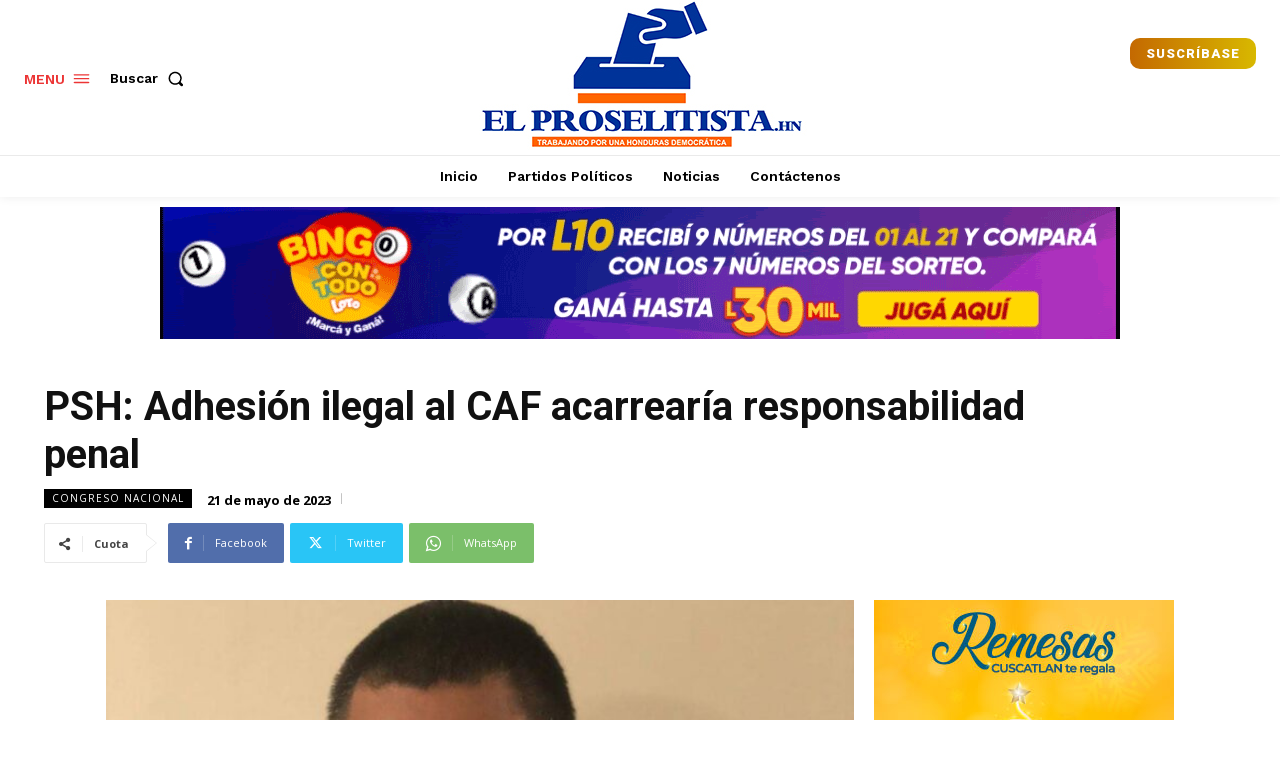

--- FILE ---
content_type: text/html; charset=UTF-8
request_url: https://elproselitista.hn/wp-admin/admin-ajax.php?td_theme_name=Newspaper&v=12.7.3
body_size: -296
content:
{"21538":138}